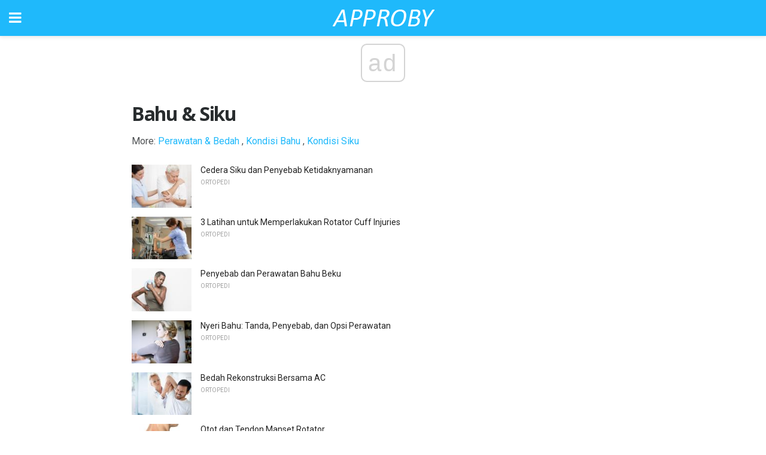

--- FILE ---
content_type: text/html; charset=utf-8
request_url: https://www.google.com/recaptcha/api2/aframe
body_size: 268
content:
<!DOCTYPE HTML><html><head><meta http-equiv="content-type" content="text/html; charset=UTF-8"></head><body><script nonce="Z5KO7GIXCr95SVA31MfdvQ">/** Anti-fraud and anti-abuse applications only. See google.com/recaptcha */ try{var clients={'sodar':'https://pagead2.googlesyndication.com/pagead/sodar?'};window.addEventListener("message",function(a){try{if(a.source===window.parent){var b=JSON.parse(a.data);var c=clients[b['id']];if(c){var d=document.createElement('img');d.src=c+b['params']+'&rc='+(localStorage.getItem("rc::a")?sessionStorage.getItem("rc::b"):"");window.document.body.appendChild(d);sessionStorage.setItem("rc::e",parseInt(sessionStorage.getItem("rc::e")||0)+1);localStorage.setItem("rc::h",'1769098677498');}}}catch(b){}});window.parent.postMessage("_grecaptcha_ready", "*");}catch(b){}</script></body></html>

--- FILE ---
content_type: application/javascript; charset=utf-8
request_url: https://fundingchoicesmessages.google.com/f/AGSKWxUsUs7eHE_0YK5dnAeNjDUJUGukfvQri67aNRZfqWVUdE6yc368pw4p7wUh5CsvfeuAxAh3GePJ7OKLqMTssoqCroxB2-nOCeGO8EfeiapW6DBTbyFLTtlXpY73q7noTcq6lY3vjL43bBRqMNB4QehxueCaTorGDPTN1htKtZmakTg6ESedfzchXQ==/_/adview_/reklam-ads2./doubleclickads./msnads1./icon_ad.
body_size: -1289
content:
window['92c9b414-208e-4b8a-bdee-101c5961d5f0'] = true;